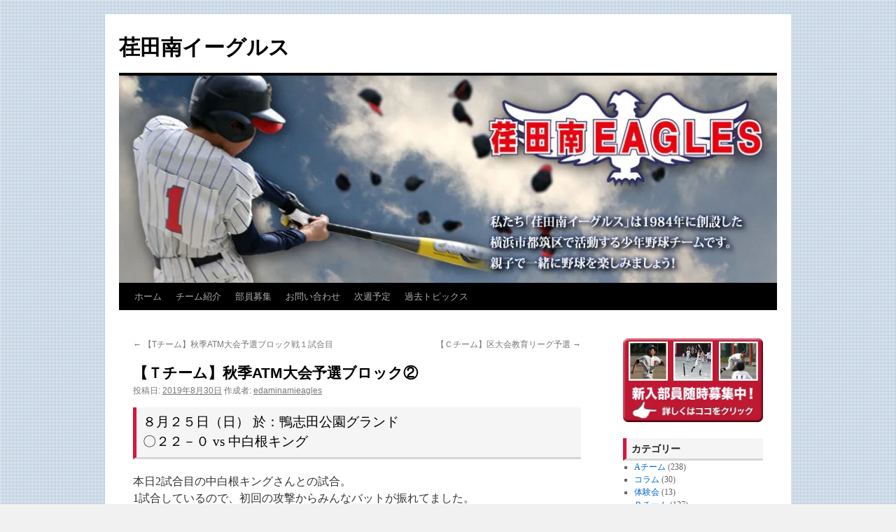

--- FILE ---
content_type: text/html; charset=UTF-8
request_url: http://edaminamieagles.com/2019/08/30/%E3%80%90%EF%BD%94%E3%83%81%E3%83%BC%E3%83%A0%E3%80%91%E7%A7%8B%E5%AD%A3atm%E5%A4%A7%E4%BC%9A%E4%BA%88%E9%81%B8%E3%83%96%E3%83%AD%E3%83%83%E3%82%AF%E2%91%A1/
body_size: 11191
content:
<!DOCTYPE html>
<html lang="ja">
<head>
<meta charset="UTF-8" />
<title>
【Ｔチーム】秋季ATM大会予選ブロック② | 荏田南イーグルス	</title>
<link rel="profile" href="https://gmpg.org/xfn/11" />
<link rel="stylesheet" type="text/css" media="all" href="http://edaminamieagles.com/wp-content/themes/twentyten/style.css?ver=20240402" />
<link rel="pingback" href="http://edaminamieagles.com/xmlrpc.php">
<meta name='robots' content='max-image-preview:large' />
<link rel='dns-prefetch' href='//secure.gravatar.com' />
<link rel='dns-prefetch' href='//stats.wp.com' />
<link rel='dns-prefetch' href='//v0.wordpress.com' />
<link rel='dns-prefetch' href='//c0.wp.com' />
<link rel='dns-prefetch' href='//i0.wp.com' />
<link rel="alternate" type="application/rss+xml" title="荏田南イーグルス &raquo; フィード" href="http://edaminamieagles.com/feed/" />
<link rel="alternate" type="application/rss+xml" title="荏田南イーグルス &raquo; コメントフィード" href="http://edaminamieagles.com/comments/feed/" />
<script type="text/javascript">
/* <![CDATA[ */
window._wpemojiSettings = {"baseUrl":"https:\/\/s.w.org\/images\/core\/emoji\/15.0.3\/72x72\/","ext":".png","svgUrl":"https:\/\/s.w.org\/images\/core\/emoji\/15.0.3\/svg\/","svgExt":".svg","source":{"concatemoji":"http:\/\/edaminamieagles.com\/wp-includes\/js\/wp-emoji-release.min.js?ver=6.5.7"}};
/*! This file is auto-generated */
!function(i,n){var o,s,e;function c(e){try{var t={supportTests:e,timestamp:(new Date).valueOf()};sessionStorage.setItem(o,JSON.stringify(t))}catch(e){}}function p(e,t,n){e.clearRect(0,0,e.canvas.width,e.canvas.height),e.fillText(t,0,0);var t=new Uint32Array(e.getImageData(0,0,e.canvas.width,e.canvas.height).data),r=(e.clearRect(0,0,e.canvas.width,e.canvas.height),e.fillText(n,0,0),new Uint32Array(e.getImageData(0,0,e.canvas.width,e.canvas.height).data));return t.every(function(e,t){return e===r[t]})}function u(e,t,n){switch(t){case"flag":return n(e,"\ud83c\udff3\ufe0f\u200d\u26a7\ufe0f","\ud83c\udff3\ufe0f\u200b\u26a7\ufe0f")?!1:!n(e,"\ud83c\uddfa\ud83c\uddf3","\ud83c\uddfa\u200b\ud83c\uddf3")&&!n(e,"\ud83c\udff4\udb40\udc67\udb40\udc62\udb40\udc65\udb40\udc6e\udb40\udc67\udb40\udc7f","\ud83c\udff4\u200b\udb40\udc67\u200b\udb40\udc62\u200b\udb40\udc65\u200b\udb40\udc6e\u200b\udb40\udc67\u200b\udb40\udc7f");case"emoji":return!n(e,"\ud83d\udc26\u200d\u2b1b","\ud83d\udc26\u200b\u2b1b")}return!1}function f(e,t,n){var r="undefined"!=typeof WorkerGlobalScope&&self instanceof WorkerGlobalScope?new OffscreenCanvas(300,150):i.createElement("canvas"),a=r.getContext("2d",{willReadFrequently:!0}),o=(a.textBaseline="top",a.font="600 32px Arial",{});return e.forEach(function(e){o[e]=t(a,e,n)}),o}function t(e){var t=i.createElement("script");t.src=e,t.defer=!0,i.head.appendChild(t)}"undefined"!=typeof Promise&&(o="wpEmojiSettingsSupports",s=["flag","emoji"],n.supports={everything:!0,everythingExceptFlag:!0},e=new Promise(function(e){i.addEventListener("DOMContentLoaded",e,{once:!0})}),new Promise(function(t){var n=function(){try{var e=JSON.parse(sessionStorage.getItem(o));if("object"==typeof e&&"number"==typeof e.timestamp&&(new Date).valueOf()<e.timestamp+604800&&"object"==typeof e.supportTests)return e.supportTests}catch(e){}return null}();if(!n){if("undefined"!=typeof Worker&&"undefined"!=typeof OffscreenCanvas&&"undefined"!=typeof URL&&URL.createObjectURL&&"undefined"!=typeof Blob)try{var e="postMessage("+f.toString()+"("+[JSON.stringify(s),u.toString(),p.toString()].join(",")+"));",r=new Blob([e],{type:"text/javascript"}),a=new Worker(URL.createObjectURL(r),{name:"wpTestEmojiSupports"});return void(a.onmessage=function(e){c(n=e.data),a.terminate(),t(n)})}catch(e){}c(n=f(s,u,p))}t(n)}).then(function(e){for(var t in e)n.supports[t]=e[t],n.supports.everything=n.supports.everything&&n.supports[t],"flag"!==t&&(n.supports.everythingExceptFlag=n.supports.everythingExceptFlag&&n.supports[t]);n.supports.everythingExceptFlag=n.supports.everythingExceptFlag&&!n.supports.flag,n.DOMReady=!1,n.readyCallback=function(){n.DOMReady=!0}}).then(function(){return e}).then(function(){var e;n.supports.everything||(n.readyCallback(),(e=n.source||{}).concatemoji?t(e.concatemoji):e.wpemoji&&e.twemoji&&(t(e.twemoji),t(e.wpemoji)))}))}((window,document),window._wpemojiSettings);
/* ]]> */
</script>
<style id='wp-emoji-styles-inline-css' type='text/css'>

	img.wp-smiley, img.emoji {
		display: inline !important;
		border: none !important;
		box-shadow: none !important;
		height: 1em !important;
		width: 1em !important;
		margin: 0 0.07em !important;
		vertical-align: -0.1em !important;
		background: none !important;
		padding: 0 !important;
	}
</style>
<link rel='stylesheet' id='wp-block-library-css' href='https://c0.wp.com/c/6.5.7/wp-includes/css/dist/block-library/style.min.css' type='text/css' media='all' />
<style id='wp-block-library-theme-inline-css' type='text/css'>
.wp-block-audio figcaption{color:#555;font-size:13px;text-align:center}.is-dark-theme .wp-block-audio figcaption{color:#ffffffa6}.wp-block-audio{margin:0 0 1em}.wp-block-code{border:1px solid #ccc;border-radius:4px;font-family:Menlo,Consolas,monaco,monospace;padding:.8em 1em}.wp-block-embed figcaption{color:#555;font-size:13px;text-align:center}.is-dark-theme .wp-block-embed figcaption{color:#ffffffa6}.wp-block-embed{margin:0 0 1em}.blocks-gallery-caption{color:#555;font-size:13px;text-align:center}.is-dark-theme .blocks-gallery-caption{color:#ffffffa6}.wp-block-image figcaption{color:#555;font-size:13px;text-align:center}.is-dark-theme .wp-block-image figcaption{color:#ffffffa6}.wp-block-image{margin:0 0 1em}.wp-block-pullquote{border-bottom:4px solid;border-top:4px solid;color:currentColor;margin-bottom:1.75em}.wp-block-pullquote cite,.wp-block-pullquote footer,.wp-block-pullquote__citation{color:currentColor;font-size:.8125em;font-style:normal;text-transform:uppercase}.wp-block-quote{border-left:.25em solid;margin:0 0 1.75em;padding-left:1em}.wp-block-quote cite,.wp-block-quote footer{color:currentColor;font-size:.8125em;font-style:normal;position:relative}.wp-block-quote.has-text-align-right{border-left:none;border-right:.25em solid;padding-left:0;padding-right:1em}.wp-block-quote.has-text-align-center{border:none;padding-left:0}.wp-block-quote.is-large,.wp-block-quote.is-style-large,.wp-block-quote.is-style-plain{border:none}.wp-block-search .wp-block-search__label{font-weight:700}.wp-block-search__button{border:1px solid #ccc;padding:.375em .625em}:where(.wp-block-group.has-background){padding:1.25em 2.375em}.wp-block-separator.has-css-opacity{opacity:.4}.wp-block-separator{border:none;border-bottom:2px solid;margin-left:auto;margin-right:auto}.wp-block-separator.has-alpha-channel-opacity{opacity:1}.wp-block-separator:not(.is-style-wide):not(.is-style-dots){width:100px}.wp-block-separator.has-background:not(.is-style-dots){border-bottom:none;height:1px}.wp-block-separator.has-background:not(.is-style-wide):not(.is-style-dots){height:2px}.wp-block-table{margin:0 0 1em}.wp-block-table td,.wp-block-table th{word-break:normal}.wp-block-table figcaption{color:#555;font-size:13px;text-align:center}.is-dark-theme .wp-block-table figcaption{color:#ffffffa6}.wp-block-video figcaption{color:#555;font-size:13px;text-align:center}.is-dark-theme .wp-block-video figcaption{color:#ffffffa6}.wp-block-video{margin:0 0 1em}.wp-block-template-part.has-background{margin-bottom:0;margin-top:0;padding:1.25em 2.375em}
</style>
<link rel='stylesheet' id='mediaelement-css' href='https://c0.wp.com/c/6.5.7/wp-includes/js/mediaelement/mediaelementplayer-legacy.min.css' type='text/css' media='all' />
<link rel='stylesheet' id='wp-mediaelement-css' href='https://c0.wp.com/c/6.5.7/wp-includes/js/mediaelement/wp-mediaelement.min.css' type='text/css' media='all' />
<style id='jetpack-sharing-buttons-style-inline-css' type='text/css'>
.jetpack-sharing-buttons__services-list{display:flex;flex-direction:row;flex-wrap:wrap;gap:0;list-style-type:none;margin:5px;padding:0}.jetpack-sharing-buttons__services-list.has-small-icon-size{font-size:12px}.jetpack-sharing-buttons__services-list.has-normal-icon-size{font-size:16px}.jetpack-sharing-buttons__services-list.has-large-icon-size{font-size:24px}.jetpack-sharing-buttons__services-list.has-huge-icon-size{font-size:36px}@media print{.jetpack-sharing-buttons__services-list{display:none!important}}.editor-styles-wrapper .wp-block-jetpack-sharing-buttons{gap:0;padding-inline-start:0}ul.jetpack-sharing-buttons__services-list.has-background{padding:1.25em 2.375em}
</style>
<style id='pdfemb-pdf-embedder-viewer-style-inline-css' type='text/css'>
.wp-block-pdfemb-pdf-embedder-viewer{max-width:none}

</style>
<style id='classic-theme-styles-inline-css' type='text/css'>
/*! This file is auto-generated */
.wp-block-button__link{color:#fff;background-color:#32373c;border-radius:9999px;box-shadow:none;text-decoration:none;padding:calc(.667em + 2px) calc(1.333em + 2px);font-size:1.125em}.wp-block-file__button{background:#32373c;color:#fff;text-decoration:none}
</style>
<style id='global-styles-inline-css' type='text/css'>
body{--wp--preset--color--black: #000;--wp--preset--color--cyan-bluish-gray: #abb8c3;--wp--preset--color--white: #fff;--wp--preset--color--pale-pink: #f78da7;--wp--preset--color--vivid-red: #cf2e2e;--wp--preset--color--luminous-vivid-orange: #ff6900;--wp--preset--color--luminous-vivid-amber: #fcb900;--wp--preset--color--light-green-cyan: #7bdcb5;--wp--preset--color--vivid-green-cyan: #00d084;--wp--preset--color--pale-cyan-blue: #8ed1fc;--wp--preset--color--vivid-cyan-blue: #0693e3;--wp--preset--color--vivid-purple: #9b51e0;--wp--preset--color--blue: #0066cc;--wp--preset--color--medium-gray: #666;--wp--preset--color--light-gray: #f1f1f1;--wp--preset--gradient--vivid-cyan-blue-to-vivid-purple: linear-gradient(135deg,rgba(6,147,227,1) 0%,rgb(155,81,224) 100%);--wp--preset--gradient--light-green-cyan-to-vivid-green-cyan: linear-gradient(135deg,rgb(122,220,180) 0%,rgb(0,208,130) 100%);--wp--preset--gradient--luminous-vivid-amber-to-luminous-vivid-orange: linear-gradient(135deg,rgba(252,185,0,1) 0%,rgba(255,105,0,1) 100%);--wp--preset--gradient--luminous-vivid-orange-to-vivid-red: linear-gradient(135deg,rgba(255,105,0,1) 0%,rgb(207,46,46) 100%);--wp--preset--gradient--very-light-gray-to-cyan-bluish-gray: linear-gradient(135deg,rgb(238,238,238) 0%,rgb(169,184,195) 100%);--wp--preset--gradient--cool-to-warm-spectrum: linear-gradient(135deg,rgb(74,234,220) 0%,rgb(151,120,209) 20%,rgb(207,42,186) 40%,rgb(238,44,130) 60%,rgb(251,105,98) 80%,rgb(254,248,76) 100%);--wp--preset--gradient--blush-light-purple: linear-gradient(135deg,rgb(255,206,236) 0%,rgb(152,150,240) 100%);--wp--preset--gradient--blush-bordeaux: linear-gradient(135deg,rgb(254,205,165) 0%,rgb(254,45,45) 50%,rgb(107,0,62) 100%);--wp--preset--gradient--luminous-dusk: linear-gradient(135deg,rgb(255,203,112) 0%,rgb(199,81,192) 50%,rgb(65,88,208) 100%);--wp--preset--gradient--pale-ocean: linear-gradient(135deg,rgb(255,245,203) 0%,rgb(182,227,212) 50%,rgb(51,167,181) 100%);--wp--preset--gradient--electric-grass: linear-gradient(135deg,rgb(202,248,128) 0%,rgb(113,206,126) 100%);--wp--preset--gradient--midnight: linear-gradient(135deg,rgb(2,3,129) 0%,rgb(40,116,252) 100%);--wp--preset--font-size--small: 13px;--wp--preset--font-size--medium: 20px;--wp--preset--font-size--large: 36px;--wp--preset--font-size--x-large: 42px;--wp--preset--spacing--20: 0.44rem;--wp--preset--spacing--30: 0.67rem;--wp--preset--spacing--40: 1rem;--wp--preset--spacing--50: 1.5rem;--wp--preset--spacing--60: 2.25rem;--wp--preset--spacing--70: 3.38rem;--wp--preset--spacing--80: 5.06rem;--wp--preset--shadow--natural: 6px 6px 9px rgba(0, 0, 0, 0.2);--wp--preset--shadow--deep: 12px 12px 50px rgba(0, 0, 0, 0.4);--wp--preset--shadow--sharp: 6px 6px 0px rgba(0, 0, 0, 0.2);--wp--preset--shadow--outlined: 6px 6px 0px -3px rgba(255, 255, 255, 1), 6px 6px rgba(0, 0, 0, 1);--wp--preset--shadow--crisp: 6px 6px 0px rgba(0, 0, 0, 1);}:where(.is-layout-flex){gap: 0.5em;}:where(.is-layout-grid){gap: 0.5em;}body .is-layout-flex{display: flex;}body .is-layout-flex{flex-wrap: wrap;align-items: center;}body .is-layout-flex > *{margin: 0;}body .is-layout-grid{display: grid;}body .is-layout-grid > *{margin: 0;}:where(.wp-block-columns.is-layout-flex){gap: 2em;}:where(.wp-block-columns.is-layout-grid){gap: 2em;}:where(.wp-block-post-template.is-layout-flex){gap: 1.25em;}:where(.wp-block-post-template.is-layout-grid){gap: 1.25em;}.has-black-color{color: var(--wp--preset--color--black) !important;}.has-cyan-bluish-gray-color{color: var(--wp--preset--color--cyan-bluish-gray) !important;}.has-white-color{color: var(--wp--preset--color--white) !important;}.has-pale-pink-color{color: var(--wp--preset--color--pale-pink) !important;}.has-vivid-red-color{color: var(--wp--preset--color--vivid-red) !important;}.has-luminous-vivid-orange-color{color: var(--wp--preset--color--luminous-vivid-orange) !important;}.has-luminous-vivid-amber-color{color: var(--wp--preset--color--luminous-vivid-amber) !important;}.has-light-green-cyan-color{color: var(--wp--preset--color--light-green-cyan) !important;}.has-vivid-green-cyan-color{color: var(--wp--preset--color--vivid-green-cyan) !important;}.has-pale-cyan-blue-color{color: var(--wp--preset--color--pale-cyan-blue) !important;}.has-vivid-cyan-blue-color{color: var(--wp--preset--color--vivid-cyan-blue) !important;}.has-vivid-purple-color{color: var(--wp--preset--color--vivid-purple) !important;}.has-black-background-color{background-color: var(--wp--preset--color--black) !important;}.has-cyan-bluish-gray-background-color{background-color: var(--wp--preset--color--cyan-bluish-gray) !important;}.has-white-background-color{background-color: var(--wp--preset--color--white) !important;}.has-pale-pink-background-color{background-color: var(--wp--preset--color--pale-pink) !important;}.has-vivid-red-background-color{background-color: var(--wp--preset--color--vivid-red) !important;}.has-luminous-vivid-orange-background-color{background-color: var(--wp--preset--color--luminous-vivid-orange) !important;}.has-luminous-vivid-amber-background-color{background-color: var(--wp--preset--color--luminous-vivid-amber) !important;}.has-light-green-cyan-background-color{background-color: var(--wp--preset--color--light-green-cyan) !important;}.has-vivid-green-cyan-background-color{background-color: var(--wp--preset--color--vivid-green-cyan) !important;}.has-pale-cyan-blue-background-color{background-color: var(--wp--preset--color--pale-cyan-blue) !important;}.has-vivid-cyan-blue-background-color{background-color: var(--wp--preset--color--vivid-cyan-blue) !important;}.has-vivid-purple-background-color{background-color: var(--wp--preset--color--vivid-purple) !important;}.has-black-border-color{border-color: var(--wp--preset--color--black) !important;}.has-cyan-bluish-gray-border-color{border-color: var(--wp--preset--color--cyan-bluish-gray) !important;}.has-white-border-color{border-color: var(--wp--preset--color--white) !important;}.has-pale-pink-border-color{border-color: var(--wp--preset--color--pale-pink) !important;}.has-vivid-red-border-color{border-color: var(--wp--preset--color--vivid-red) !important;}.has-luminous-vivid-orange-border-color{border-color: var(--wp--preset--color--luminous-vivid-orange) !important;}.has-luminous-vivid-amber-border-color{border-color: var(--wp--preset--color--luminous-vivid-amber) !important;}.has-light-green-cyan-border-color{border-color: var(--wp--preset--color--light-green-cyan) !important;}.has-vivid-green-cyan-border-color{border-color: var(--wp--preset--color--vivid-green-cyan) !important;}.has-pale-cyan-blue-border-color{border-color: var(--wp--preset--color--pale-cyan-blue) !important;}.has-vivid-cyan-blue-border-color{border-color: var(--wp--preset--color--vivid-cyan-blue) !important;}.has-vivid-purple-border-color{border-color: var(--wp--preset--color--vivid-purple) !important;}.has-vivid-cyan-blue-to-vivid-purple-gradient-background{background: var(--wp--preset--gradient--vivid-cyan-blue-to-vivid-purple) !important;}.has-light-green-cyan-to-vivid-green-cyan-gradient-background{background: var(--wp--preset--gradient--light-green-cyan-to-vivid-green-cyan) !important;}.has-luminous-vivid-amber-to-luminous-vivid-orange-gradient-background{background: var(--wp--preset--gradient--luminous-vivid-amber-to-luminous-vivid-orange) !important;}.has-luminous-vivid-orange-to-vivid-red-gradient-background{background: var(--wp--preset--gradient--luminous-vivid-orange-to-vivid-red) !important;}.has-very-light-gray-to-cyan-bluish-gray-gradient-background{background: var(--wp--preset--gradient--very-light-gray-to-cyan-bluish-gray) !important;}.has-cool-to-warm-spectrum-gradient-background{background: var(--wp--preset--gradient--cool-to-warm-spectrum) !important;}.has-blush-light-purple-gradient-background{background: var(--wp--preset--gradient--blush-light-purple) !important;}.has-blush-bordeaux-gradient-background{background: var(--wp--preset--gradient--blush-bordeaux) !important;}.has-luminous-dusk-gradient-background{background: var(--wp--preset--gradient--luminous-dusk) !important;}.has-pale-ocean-gradient-background{background: var(--wp--preset--gradient--pale-ocean) !important;}.has-electric-grass-gradient-background{background: var(--wp--preset--gradient--electric-grass) !important;}.has-midnight-gradient-background{background: var(--wp--preset--gradient--midnight) !important;}.has-small-font-size{font-size: var(--wp--preset--font-size--small) !important;}.has-medium-font-size{font-size: var(--wp--preset--font-size--medium) !important;}.has-large-font-size{font-size: var(--wp--preset--font-size--large) !important;}.has-x-large-font-size{font-size: var(--wp--preset--font-size--x-large) !important;}
.wp-block-navigation a:where(:not(.wp-element-button)){color: inherit;}
:where(.wp-block-post-template.is-layout-flex){gap: 1.25em;}:where(.wp-block-post-template.is-layout-grid){gap: 1.25em;}
:where(.wp-block-columns.is-layout-flex){gap: 2em;}:where(.wp-block-columns.is-layout-grid){gap: 2em;}
.wp-block-pullquote{font-size: 1.5em;line-height: 1.6;}
</style>
<link rel='stylesheet' id='contact-form-7-css' href='http://edaminamieagles.com/wp-content/plugins/contact-form-7/includes/css/styles.css?ver=5.7.7' type='text/css' media='all' />
<link rel='stylesheet' id='twentyten-block-style-css' href='http://edaminamieagles.com/wp-content/themes/twentyten/blocks.css?ver=20230627' type='text/css' media='all' />
<link rel='stylesheet' id='sharedaddy-css' href='https://c0.wp.com/p/jetpack/14.0/modules/sharedaddy/sharing.css' type='text/css' media='all' />
<link rel='stylesheet' id='social-logos-css' href='https://c0.wp.com/p/jetpack/14.0/_inc/social-logos/social-logos.min.css' type='text/css' media='all' />
<link rel="https://api.w.org/" href="http://edaminamieagles.com/wp-json/" /><link rel="alternate" type="application/json" href="http://edaminamieagles.com/wp-json/wp/v2/posts/946" /><link rel="EditURI" type="application/rsd+xml" title="RSD" href="http://edaminamieagles.com/xmlrpc.php?rsd" />
<meta name="generator" content="WordPress 6.5.7" />
<link rel="canonical" href="http://edaminamieagles.com/2019/08/30/%e3%80%90%ef%bd%94%e3%83%81%e3%83%bc%e3%83%a0%e3%80%91%e7%a7%8b%e5%ad%a3atm%e5%a4%a7%e4%bc%9a%e4%ba%88%e9%81%b8%e3%83%96%e3%83%ad%e3%83%83%e3%82%af%e2%91%a1/" />
<link rel='shortlink' href='https://wp.me/paz6rx-fg' />
<link rel="alternate" type="application/json+oembed" href="http://edaminamieagles.com/wp-json/oembed/1.0/embed?url=http%3A%2F%2Fedaminamieagles.com%2F2019%2F08%2F30%2F%25e3%2580%2590%25ef%25bd%2594%25e3%2583%2581%25e3%2583%25bc%25e3%2583%25a0%25e3%2580%2591%25e7%25a7%258b%25e5%25ad%25a3atm%25e5%25a4%25a7%25e4%25bc%259a%25e4%25ba%2588%25e9%2581%25b8%25e3%2583%2596%25e3%2583%25ad%25e3%2583%2583%25e3%2582%25af%25e2%2591%25a1%2F" />
<link rel="alternate" type="text/xml+oembed" href="http://edaminamieagles.com/wp-json/oembed/1.0/embed?url=http%3A%2F%2Fedaminamieagles.com%2F2019%2F08%2F30%2F%25e3%2580%2590%25ef%25bd%2594%25e3%2583%2581%25e3%2583%25bc%25e3%2583%25a0%25e3%2580%2591%25e7%25a7%258b%25e5%25ad%25a3atm%25e5%25a4%25a7%25e4%25bc%259a%25e4%25ba%2588%25e9%2581%25b8%25e3%2583%2596%25e3%2583%25ad%25e3%2583%2583%25e3%2582%25af%25e2%2591%25a1%2F&#038;format=xml" />
	<style>img#wpstats{display:none}</style>
		<style type="text/css" id="custom-background-css">
body.custom-background { background-image: url("http://edaminamieagles.com/wp-content/uploads/bg.gif"); background-position: left top; background-size: auto; background-repeat: repeat; background-attachment: scroll; }
</style>
	
<!-- Jetpack Open Graph Tags -->
<meta property="og:type" content="article" />
<meta property="og:title" content="【Ｔチーム】秋季ATM大会予選ブロック②" />
<meta property="og:url" content="http://edaminamieagles.com/2019/08/30/%e3%80%90%ef%bd%94%e3%83%81%e3%83%bc%e3%83%a0%e3%80%91%e7%a7%8b%e5%ad%a3atm%e5%a4%a7%e4%bc%9a%e4%ba%88%e9%81%b8%e3%83%96%e3%83%ad%e3%83%83%e3%82%af%e2%91%a1/" />
<meta property="og:description" content="８月２５日（日） 於：鴨志田公園グランド〇２２－０ vs 中白根キング 本日2試合目の中白根キングさんとの試合&hellip;" />
<meta property="article:published_time" content="2019-08-30T12:53:56+00:00" />
<meta property="article:modified_time" content="2019-08-30T12:53:56+00:00" />
<meta property="og:site_name" content="荏田南イーグルス" />
<meta property="og:image" content="http://edaminamieagles.com/wp-content/uploads/リードオフマン　ユウジロウ.jpg" />
<meta property="og:image:width" content="2048" />
<meta property="og:image:height" content="1365" />
<meta property="og:image:alt" content="" />
<meta property="og:locale" content="ja_JP" />
<meta name="twitter:text:title" content="【Ｔチーム】秋季ATM大会予選ブロック②" />
<meta name="twitter:image" content="http://edaminamieagles.com/wp-content/uploads/リードオフマン　ユウジロウ.jpg?w=640" />
<meta name="twitter:card" content="summary_large_image" />

<!-- End Jetpack Open Graph Tags -->
<link rel="icon" href="https://i0.wp.com/edaminamieagles.com/wp-content/uploads/emark.gif?fit=27%2C32" sizes="32x32" />
<link rel="icon" href="https://i0.wp.com/edaminamieagles.com/wp-content/uploads/emark.gif?fit=67%2C80" sizes="192x192" />
<link rel="apple-touch-icon" href="https://i0.wp.com/edaminamieagles.com/wp-content/uploads/emark.gif?fit=67%2C80" />
<meta name="msapplication-TileImage" content="https://i0.wp.com/edaminamieagles.com/wp-content/uploads/emark.gif?fit=67%2C80" />
		<style type="text/css" id="wp-custom-css">
			h2 {
  padding: 0.4em 0.5em;/*文字の上下 左右の余白*/
  color: #494949;/*文字色*/
  background: #f5f5f5;/*背景色*/
  border-left: solid 5px #0000cd;/*左線*/
  border-bottom: solid 3px #d7d7d7;/*下線*/
}
h3 {
  padding: 0.4em 0.5em;/*文字の上下 左右の余白*/
  color: #494949;/*文字色*/
  background: #f5f5f5;/*背景色*/
  border-left: solid 5px #dc143c;/*左線*/
  border-bottom: solid 3px #d7d7d7;/*下線*/
}
		</style>
		</head>

<body class="post-template-default single single-post postid-946 single-format-standard custom-background">
<div id="wrapper" class="hfeed">
	<div id="header">
		<div id="masthead">
			<div id="branding" role="banner">
								<div id="site-title">
					<span>
						<a href="http://edaminamieagles.com/" rel="home">荏田南イーグルス</a>
					</span>
				</div>
				<div id="site-description"></div>

				<img src="http://edaminamieagles.com/wp-content/uploads/cropped-header01.jpg" width="940" height="296" alt="荏田南イーグルス" srcset="https://i0.wp.com/edaminamieagles.com/wp-content/uploads/cropped-header01.jpg?w=940 940w, https://i0.wp.com/edaminamieagles.com/wp-content/uploads/cropped-header01.jpg?resize=300%2C94 300w, https://i0.wp.com/edaminamieagles.com/wp-content/uploads/cropped-header01.jpg?resize=768%2C242 768w" sizes="(max-width: 940px) 100vw, 940px" decoding="async" fetchpriority="high" />			</div><!-- #branding -->

			<div id="access" role="navigation">
								<div class="skip-link screen-reader-text"><a href="#content">コンテンツへスキップ</a></div>
				<div class="menu-header"><ul id="menu-menu-1" class="menu"><li id="menu-item-29" class="menu-item menu-item-type-custom menu-item-object-custom menu-item-home menu-item-29"><a href="http://edaminamieagles.com/">ホーム</a></li>
<li id="menu-item-30" class="menu-item menu-item-type-post_type menu-item-object-page menu-item-30"><a href="http://edaminamieagles.com/%e3%83%81%e3%83%bc%e3%83%a0%e7%b4%b9%e4%bb%8b/">チーム紹介</a></li>
<li id="menu-item-31" class="menu-item menu-item-type-post_type menu-item-object-page menu-item-31"><a href="http://edaminamieagles.com/%e9%83%a8%e5%93%a1%e5%8b%9f%e9%9b%86/">部員募集</a></li>
<li id="menu-item-38" class="menu-item menu-item-type-post_type menu-item-object-page menu-item-38"><a href="http://edaminamieagles.com/%e3%81%8a%e5%95%8f%e3%81%84%e5%90%88%e3%82%8f%e3%81%9b/">お問い合わせ</a></li>
<li id="menu-item-37" class="menu-item menu-item-type-post_type menu-item-object-page menu-item-37"><a href="http://edaminamieagles.com/%e6%ac%a1%e9%80%b1%e4%ba%88%e5%ae%9a/">次週予定</a></li>
<li id="menu-item-28" class="menu-item menu-item-type-custom menu-item-object-custom menu-item-28"><a href="http://past.edaminamieagles.com/">過去トピックス</a></li>
</ul></div>			</div><!-- #access -->
		</div><!-- #masthead -->
	</div><!-- #header -->

	<div id="main">

		<div id="container">
			<div id="content" role="main">

			

				<div id="nav-above" class="navigation">
					<div class="nav-previous"><a href="http://edaminamieagles.com/2019/08/28/%e3%80%90t%e3%83%81%e3%83%bc%e3%83%a0%e3%80%91%e7%a7%8b%e5%ad%a3atm%e5%a4%a7%e4%bc%9a%e4%ba%88%e9%81%b8%e3%83%96%e3%83%ad%e3%83%83%e3%82%af%e6%88%a6%ef%bc%91%e8%a9%a6%e5%90%88%e7%9b%ae/" rel="prev"><span class="meta-nav">&larr;</span> 【Tチーム】秋季ATM大会予選ブロック戦１試合目</a></div>
					<div class="nav-next"><a href="http://edaminamieagles.com/2019/09/05/%e3%80%90%ef%bd%83%e3%83%81%e3%83%bc%e3%83%a0%e3%80%91%e5%8c%ba%e5%a4%a7%e4%bc%9a%e6%95%99%e8%82%b2%e3%83%aa%e3%83%bc%e3%82%b0%e4%ba%88%e9%81%b8-2/" rel="next">【Ｃチーム】区大会教育リーグ予選 <span class="meta-nav">&rarr;</span></a></div>
				</div><!-- #nav-above -->

				<div id="post-946" class="post-946 post type-post status-publish format-standard hentry category-6">
					<h1 class="entry-title">【Ｔチーム】秋季ATM大会予選ブロック②</h1>

					<div class="entry-meta">
						<span class="meta-prep meta-prep-author">投稿日:</span> <a href="http://edaminamieagles.com/2019/08/30/%e3%80%90%ef%bd%94%e3%83%81%e3%83%bc%e3%83%a0%e3%80%91%e7%a7%8b%e5%ad%a3atm%e5%a4%a7%e4%bc%9a%e4%ba%88%e9%81%b8%e3%83%96%e3%83%ad%e3%83%83%e3%82%af%e2%91%a1/" title="9:53 PM" rel="bookmark"><span class="entry-date">2019年8月30日</span></a> <span class="meta-sep">作成者:</span> <span class="author vcard"><a class="url fn n" href="http://edaminamieagles.com/author/edaminamieagles/" title="edaminamieagles の投稿をすべて表示">edaminamieagles</a></span>					</div><!-- .entry-meta -->

					<div class="entry-content">
						
<h3 class="wp-block-heading"> ８月２５日（日） 於：鴨志田公園グランド<br>〇２２－０ vs 中白根キング  </h3>



<p>本日2試合目の中白根キングさんとの試合。<br>1試合しているので、初回の攻撃からみんなバットが振れてました。</p>



<figure class="wp-block-image"><img data-recalc-dims="1" decoding="async" width="640" height="427" src="https://i0.wp.com/edaminamieagles.com/wp-content/uploads/%E3%83%AA%E3%83%BC%E3%83%89%E3%82%AA%E3%83%95%E3%83%9E%E3%83%B3%E3%80%80%E3%83%A6%E3%82%A6%E3%82%B8%E3%83%AD%E3%82%A6.jpg?resize=640%2C427" alt="" class="wp-image-947" srcset="https://i0.wp.com/edaminamieagles.com/wp-content/uploads/%E3%83%AA%E3%83%BC%E3%83%89%E3%82%AA%E3%83%95%E3%83%9E%E3%83%B3%E3%80%80%E3%83%A6%E3%82%A6%E3%82%B8%E3%83%AD%E3%82%A6.jpg?resize=1024%2C683 1024w, https://i0.wp.com/edaminamieagles.com/wp-content/uploads/%E3%83%AA%E3%83%BC%E3%83%89%E3%82%AA%E3%83%95%E3%83%9E%E3%83%B3%E3%80%80%E3%83%A6%E3%82%A6%E3%82%B8%E3%83%AD%E3%82%A6.jpg?resize=300%2C200 300w, https://i0.wp.com/edaminamieagles.com/wp-content/uploads/%E3%83%AA%E3%83%BC%E3%83%89%E3%82%AA%E3%83%95%E3%83%9E%E3%83%B3%E3%80%80%E3%83%A6%E3%82%A6%E3%82%B8%E3%83%AD%E3%82%A6.jpg?resize=768%2C512 768w, https://i0.wp.com/edaminamieagles.com/wp-content/uploads/%E3%83%AA%E3%83%BC%E3%83%89%E3%82%AA%E3%83%95%E3%83%9E%E3%83%B3%E3%80%80%E3%83%A6%E3%82%A6%E3%82%B8%E3%83%AD%E3%82%A6.jpg?w=2048 2048w, https://i0.wp.com/edaminamieagles.com/wp-content/uploads/%E3%83%AA%E3%83%BC%E3%83%89%E3%82%AA%E3%83%95%E3%83%9E%E3%83%B3%E3%80%80%E3%83%A6%E3%82%A6%E3%82%B8%E3%83%AD%E3%82%A6.jpg?w=1280 1280w, https://i0.wp.com/edaminamieagles.com/wp-content/uploads/%E3%83%AA%E3%83%BC%E3%83%89%E3%82%AA%E3%83%95%E3%83%9E%E3%83%B3%E3%80%80%E3%83%A6%E3%82%A6%E3%82%B8%E3%83%AD%E3%82%A6.jpg?w=1920 1920w" sizes="(max-width: 640px) 100vw, 640px" /><figcaption>リードオフマン　ユウジロウ</figcaption></figure>



<p>１番ユウジロウがリードオフマンの役割を発揮し、3安打中2本がツーベースでチームを勢い付け、2番コタロウは3安打中1本がツーベースの3打点、3番サダハルは3安打中3本がツーベースの3打点、4番ダイキは2本のツーベースで4打点、5番カイ、6番イツキも打点を上げた。</p>



<figure class="wp-block-image"><img data-recalc-dims="1" decoding="async" width="640" height="427" src="https://i0.wp.com/edaminamieagles.com/wp-content/uploads/%E6%94%BB%E5%AE%88%E3%81%A7%E8%A6%81%E3%81%AE%E3%82%B5%E3%83%80%E3%83%8F%E3%83%AB.jpg?resize=640%2C427" alt="" class="wp-image-948" srcset="https://i0.wp.com/edaminamieagles.com/wp-content/uploads/%E6%94%BB%E5%AE%88%E3%81%A7%E8%A6%81%E3%81%AE%E3%82%B5%E3%83%80%E3%83%8F%E3%83%AB.jpg?resize=1024%2C683 1024w, https://i0.wp.com/edaminamieagles.com/wp-content/uploads/%E6%94%BB%E5%AE%88%E3%81%A7%E8%A6%81%E3%81%AE%E3%82%B5%E3%83%80%E3%83%8F%E3%83%AB.jpg?resize=300%2C200 300w, https://i0.wp.com/edaminamieagles.com/wp-content/uploads/%E6%94%BB%E5%AE%88%E3%81%A7%E8%A6%81%E3%81%AE%E3%82%B5%E3%83%80%E3%83%8F%E3%83%AB.jpg?resize=768%2C512 768w, https://i0.wp.com/edaminamieagles.com/wp-content/uploads/%E6%94%BB%E5%AE%88%E3%81%A7%E8%A6%81%E3%81%AE%E3%82%B5%E3%83%80%E3%83%8F%E3%83%AB.jpg?w=2048 2048w, https://i0.wp.com/edaminamieagles.com/wp-content/uploads/%E6%94%BB%E5%AE%88%E3%81%A7%E8%A6%81%E3%81%AE%E3%82%B5%E3%83%80%E3%83%8F%E3%83%AB.jpg?w=1280 1280w, https://i0.wp.com/edaminamieagles.com/wp-content/uploads/%E6%94%BB%E5%AE%88%E3%81%A7%E8%A6%81%E3%81%AE%E3%82%B5%E3%83%80%E3%83%8F%E3%83%AB.jpg?w=1920 1920w" sizes="(max-width: 640px) 100vw, 640px" /><figcaption>攻守で要のサダハル</figcaption></figure>



<p>但し、打ち上げてしまったが相手のミスにも助けらたヒットや出塁も多かったので、どのチームでもヒットになるような、早い強い打球を確率よく打てるように、練習していきましょう。</p>



<figure class="wp-block-image"><img data-recalc-dims="1" loading="lazy" decoding="async" width="640" height="427" src="https://i0.wp.com/edaminamieagles.com/wp-content/uploads/4%E7%95%AA%E3%80%80%E3%83%80%E3%82%A4%E3%82%AD.jpg?resize=640%2C427" alt="" class="wp-image-949" srcset="https://i0.wp.com/edaminamieagles.com/wp-content/uploads/4%E7%95%AA%E3%80%80%E3%83%80%E3%82%A4%E3%82%AD.jpg?resize=1024%2C683 1024w, https://i0.wp.com/edaminamieagles.com/wp-content/uploads/4%E7%95%AA%E3%80%80%E3%83%80%E3%82%A4%E3%82%AD.jpg?resize=300%2C200 300w, https://i0.wp.com/edaminamieagles.com/wp-content/uploads/4%E7%95%AA%E3%80%80%E3%83%80%E3%82%A4%E3%82%AD.jpg?resize=768%2C512 768w, https://i0.wp.com/edaminamieagles.com/wp-content/uploads/4%E7%95%AA%E3%80%80%E3%83%80%E3%82%A4%E3%82%AD.jpg?w=2048 2048w, https://i0.wp.com/edaminamieagles.com/wp-content/uploads/4%E7%95%AA%E3%80%80%E3%83%80%E3%82%A4%E3%82%AD.jpg?w=1280 1280w, https://i0.wp.com/edaminamieagles.com/wp-content/uploads/4%E7%95%AA%E3%80%80%E3%83%80%E3%82%A4%E3%82%AD.jpg?w=1920 1920w" sizes="(max-width: 640px) 100vw, 640px" /><figcaption>4番　ダイキ</figcaption></figure>



<p>守備に関しては、1試合目同様、ミスで出塁されても次にどこでアウトにするかをみんなで確認し、集中して失点を許さなかったことは自信になりました。出塁されてもピンチになっても、みんなで声を出して慌てず集中して失点を抑える試合をしていきましょう。<br>まだ大会は始まったばかりなので１戦１戦みんなで成長していきましょう。<br>（ Ｔコーチ ）</p>



<figure class="wp-block-image"><img data-recalc-dims="1" loading="lazy" decoding="async" width="640" height="427" src="https://i0.wp.com/edaminamieagles.com/wp-content/uploads/%E6%97%A9%E3%81%8F%E5%BC%B7%E3%81%84%E6%89%93%E7%90%83%E3%80%80%E3%82%A4%E3%83%84%E3%82%AD.jpg?resize=640%2C427" alt="" class="wp-image-950" srcset="https://i0.wp.com/edaminamieagles.com/wp-content/uploads/%E6%97%A9%E3%81%8F%E5%BC%B7%E3%81%84%E6%89%93%E7%90%83%E3%80%80%E3%82%A4%E3%83%84%E3%82%AD.jpg?resize=1024%2C683 1024w, https://i0.wp.com/edaminamieagles.com/wp-content/uploads/%E6%97%A9%E3%81%8F%E5%BC%B7%E3%81%84%E6%89%93%E7%90%83%E3%80%80%E3%82%A4%E3%83%84%E3%82%AD.jpg?resize=300%2C200 300w, https://i0.wp.com/edaminamieagles.com/wp-content/uploads/%E6%97%A9%E3%81%8F%E5%BC%B7%E3%81%84%E6%89%93%E7%90%83%E3%80%80%E3%82%A4%E3%83%84%E3%82%AD.jpg?resize=768%2C512 768w, https://i0.wp.com/edaminamieagles.com/wp-content/uploads/%E6%97%A9%E3%81%8F%E5%BC%B7%E3%81%84%E6%89%93%E7%90%83%E3%80%80%E3%82%A4%E3%83%84%E3%82%AD.jpg?w=2048 2048w, https://i0.wp.com/edaminamieagles.com/wp-content/uploads/%E6%97%A9%E3%81%8F%E5%BC%B7%E3%81%84%E6%89%93%E7%90%83%E3%80%80%E3%82%A4%E3%83%84%E3%82%AD.jpg?w=1280 1280w, https://i0.wp.com/edaminamieagles.com/wp-content/uploads/%E6%97%A9%E3%81%8F%E5%BC%B7%E3%81%84%E6%89%93%E7%90%83%E3%80%80%E3%82%A4%E3%83%84%E3%82%AD.jpg?w=1920 1920w" sizes="(max-width: 640px) 100vw, 640px" /><figcaption>早く強い打球　イツキ</figcaption></figure>



<figure class="wp-block-image"><img data-recalc-dims="1" loading="lazy" decoding="async" width="640" height="427" src="https://i0.wp.com/edaminamieagles.com/wp-content/uploads/%E3%83%84%E3%83%BC%E3%83%99%E3%83%BC%E3%82%B9%E3%83%92%E3%83%83%E3%83%88%E3%80%80%E3%82%B3%E3%82%BF%E3%83%AD%E3%82%A6.jpg?resize=640%2C427" alt="" class="wp-image-951" srcset="https://i0.wp.com/edaminamieagles.com/wp-content/uploads/%E3%83%84%E3%83%BC%E3%83%99%E3%83%BC%E3%82%B9%E3%83%92%E3%83%83%E3%83%88%E3%80%80%E3%82%B3%E3%82%BF%E3%83%AD%E3%82%A6.jpg?resize=1024%2C683 1024w, https://i0.wp.com/edaminamieagles.com/wp-content/uploads/%E3%83%84%E3%83%BC%E3%83%99%E3%83%BC%E3%82%B9%E3%83%92%E3%83%83%E3%83%88%E3%80%80%E3%82%B3%E3%82%BF%E3%83%AD%E3%82%A6.jpg?resize=300%2C200 300w, https://i0.wp.com/edaminamieagles.com/wp-content/uploads/%E3%83%84%E3%83%BC%E3%83%99%E3%83%BC%E3%82%B9%E3%83%92%E3%83%83%E3%83%88%E3%80%80%E3%82%B3%E3%82%BF%E3%83%AD%E3%82%A6.jpg?resize=768%2C512 768w, https://i0.wp.com/edaminamieagles.com/wp-content/uploads/%E3%83%84%E3%83%BC%E3%83%99%E3%83%BC%E3%82%B9%E3%83%92%E3%83%83%E3%83%88%E3%80%80%E3%82%B3%E3%82%BF%E3%83%AD%E3%82%A6.jpg?w=2048 2048w, https://i0.wp.com/edaminamieagles.com/wp-content/uploads/%E3%83%84%E3%83%BC%E3%83%99%E3%83%BC%E3%82%B9%E3%83%92%E3%83%83%E3%83%88%E3%80%80%E3%82%B3%E3%82%BF%E3%83%AD%E3%82%A6.jpg?w=1280 1280w, https://i0.wp.com/edaminamieagles.com/wp-content/uploads/%E3%83%84%E3%83%BC%E3%83%99%E3%83%BC%E3%82%B9%E3%83%92%E3%83%83%E3%83%88%E3%80%80%E3%82%B3%E3%82%BF%E3%83%AD%E3%82%A6.jpg?w=1920 1920w" sizes="(max-width: 640px) 100vw, 640px" /><figcaption>ツーベースヒット　コタロウ</figcaption></figure>
<div class="sharedaddy sd-sharing-enabled"><div class="robots-nocontent sd-block sd-social sd-social-icon-text sd-sharing"><h3 class="sd-title">共有:</h3><div class="sd-content"><ul><li><a href="#" class="sharing-anchor sd-button share-more"><span>シェア</span></a></li><li class="share-end"></li></ul><div class="sharing-hidden"><div class="inner" style="display: none;width:150px;"><ul style="background-image:none;"><li class="share-twitter"><a rel="nofollow noopener noreferrer" data-shared="sharing-twitter-946" class="share-twitter sd-button share-icon" href="http://edaminamieagles.com/2019/08/30/%e3%80%90%ef%bd%94%e3%83%81%e3%83%bc%e3%83%a0%e3%80%91%e7%a7%8b%e5%ad%a3atm%e5%a4%a7%e4%bc%9a%e4%ba%88%e9%81%b8%e3%83%96%e3%83%ad%e3%83%83%e3%82%af%e2%91%a1/?share=twitter" target="_blank" title="クリックして Twitter で共有" ><span>Twitter</span></a></li><li class="share-end"></li></ul></div></div></div></div></div>											</div><!-- .entry-content -->

		
						<div class="entry-utility">
							カテゴリー: <a href="http://edaminamieagles.com/category/%ef%bd%94%e3%83%81%e3%83%bc%e3%83%a0/" rel="category tag">Ｔチーム</a> <a href="http://edaminamieagles.com/2019/08/30/%e3%80%90%ef%bd%94%e3%83%81%e3%83%bc%e3%83%a0%e3%80%91%e7%a7%8b%e5%ad%a3atm%e5%a4%a7%e4%bc%9a%e4%ba%88%e9%81%b8%e3%83%96%e3%83%ad%e3%83%83%e3%82%af%e2%91%a1/" title="【Ｔチーム】秋季ATM大会予選ブロック② へのパーマリンク" rel="bookmark">パーマリンク</a>													</div><!-- .entry-utility -->
					</div><!-- #post-946 -->

					<div id="nav-below" class="navigation">
						<div class="nav-previous"><a href="http://edaminamieagles.com/2019/08/28/%e3%80%90t%e3%83%81%e3%83%bc%e3%83%a0%e3%80%91%e7%a7%8b%e5%ad%a3atm%e5%a4%a7%e4%bc%9a%e4%ba%88%e9%81%b8%e3%83%96%e3%83%ad%e3%83%83%e3%82%af%e6%88%a6%ef%bc%91%e8%a9%a6%e5%90%88%e7%9b%ae/" rel="prev"><span class="meta-nav">&larr;</span> 【Tチーム】秋季ATM大会予選ブロック戦１試合目</a></div>
						<div class="nav-next"><a href="http://edaminamieagles.com/2019/09/05/%e3%80%90%ef%bd%83%e3%83%81%e3%83%bc%e3%83%a0%e3%80%91%e5%8c%ba%e5%a4%a7%e4%bc%9a%e6%95%99%e8%82%b2%e3%83%aa%e3%83%bc%e3%82%b0%e4%ba%88%e9%81%b8-2/" rel="next">【Ｃチーム】区大会教育リーグ予選 <span class="meta-nav">&rarr;</span></a></div>
					</div><!-- #nav-below -->

					
			<div id="comments">




</div><!-- #comments -->

	
			</div><!-- #content -->
		</div><!-- #container -->


		<div id="primary" class="widget-area" role="complementary">
			<ul class="xoxo">

<li id="media_image-3" class="widget-container widget_media_image"><a href="http://edaminamieagles.com/%E9%83%A8%E5%93%A1%E5%8B%9F%E9%9B%86/"><img width="250" height="150" src="https://i0.wp.com/edaminamieagles.com/wp-content/uploads/banner01.jpg?fit=250%2C150" class="image wp-image-40  attachment-full size-full" alt="" style="max-width: 100%; height: auto;" decoding="async" loading="lazy" /></a></li><li id="categories-2" class="widget-container widget_categories"><h3 class="widget-title">カテゴリー</h3>
			<ul>
					<li class="cat-item cat-item-3"><a href="http://edaminamieagles.com/category/a%e3%83%81%e3%83%bc%e3%83%a0/">Aチーム</a> (238)
</li>
	<li class="cat-item cat-item-1"><a href="http://edaminamieagles.com/category/%e3%82%b3%e3%83%a9%e3%83%a0/">コラム</a> (30)
</li>
	<li class="cat-item cat-item-8"><a href="http://edaminamieagles.com/category/%e4%bd%93%e9%a8%93%e4%bc%9a/">体験会</a> (13)
</li>
	<li class="cat-item cat-item-4"><a href="http://edaminamieagles.com/category/%ef%bd%82%e3%83%81%e3%83%bc%e3%83%a0/">Ｂチーム</a> (127)
</li>
	<li class="cat-item cat-item-5"><a href="http://edaminamieagles.com/category/%ef%bd%83%e3%83%81%e3%83%bc%e3%83%a0/">Ｃチーム</a> (56)
</li>
	<li class="cat-item cat-item-6"><a href="http://edaminamieagles.com/category/%ef%bd%94%e3%83%81%e3%83%bc%e3%83%a0/">Ｔチーム</a> (33)
</li>
			</ul>

			</li>
		<li id="recent-posts-2" class="widget-container widget_recent_entries">
		<h3 class="widget-title">最近の投稿</h3>
		<ul>
											<li>
					<a href="http://edaminamieagles.com/2025/11/29/%e4%bd%93%e9%a8%93%e4%bc%9a%e3%81%ae%e3%81%8a%e7%9f%a5%e3%82%89%e3%81%9b%ef%bc%8812%e6%9c%887%e6%97%a5%ef%bc%89/">体験会のお知らせ（1月31日）</a>
									</li>
											<li>
					<a href="http://edaminamieagles.com/2025/10/04/%e3%80%90c%e3%83%81%e3%83%bc%e3%83%a0%e3%80%91%e3%82%8f%e3%81%8b%e3%81%b0%e3%82%b8%e3%83%a5%e3%83%8b%e3%82%a2%e5%a4%a7%e4%bc%9a/">【Cチーム】わかばジュニア大会</a>
									</li>
											<li>
					<a href="http://edaminamieagles.com/2025/09/23/%e3%80%90c%e3%83%81%e3%83%bc%e3%83%a0%e3%80%91%e9%83%bd%e7%ad%91%e5%8c%ba%e6%95%99%e8%82%b2%e3%83%aa%e3%83%bc%e3%82%b04%e8%a9%a6%e5%90%88%e7%9b%ae/">【Cチーム】都筑区教育リーグ4試合目</a>
									</li>
											<li>
					<a href="http://edaminamieagles.com/2025/09/23/%e3%80%90c%e3%83%81%e3%83%bc%e3%83%a0%e3%80%91%e9%83%bd%e7%ad%91%e5%8c%ba%e6%95%99%e8%82%b2%e3%83%aa%e3%83%bc%e3%82%b03%e8%a9%a6%e5%90%88%e7%9b%ae/">【Cチーム】都筑区教育リーグ3試合目</a>
									</li>
											<li>
					<a href="http://edaminamieagles.com/2025/09/23/%e3%80%90c%e3%83%81%e3%83%bc%e3%83%a0%e3%80%91%e9%83%bd%e7%ad%91%e5%8c%ba%e6%95%99%e8%82%b2%e3%83%aa%e3%83%bc%e3%82%b02%e8%a9%a6%e5%90%88%e7%9b%ae/">【Cチーム】都筑区教育リーグ2試合目</a>
									</li>
					</ul>

		</li><li id="archives-2" class="widget-container widget_archive"><h3 class="widget-title">アーカイブ</h3>
			<ul>
					<li><a href='http://edaminamieagles.com/2025/11/'>2025年11月</a></li>
	<li><a href='http://edaminamieagles.com/2025/10/'>2025年10月</a></li>
	<li><a href='http://edaminamieagles.com/2025/09/'>2025年9月</a></li>
	<li><a href='http://edaminamieagles.com/2025/08/'>2025年8月</a></li>
	<li><a href='http://edaminamieagles.com/2025/07/'>2025年7月</a></li>
	<li><a href='http://edaminamieagles.com/2025/06/'>2025年6月</a></li>
	<li><a href='http://edaminamieagles.com/2025/05/'>2025年5月</a></li>
	<li><a href='http://edaminamieagles.com/2025/04/'>2025年4月</a></li>
	<li><a href='http://edaminamieagles.com/2025/03/'>2025年3月</a></li>
	<li><a href='http://edaminamieagles.com/2025/02/'>2025年2月</a></li>
	<li><a href='http://edaminamieagles.com/2024/11/'>2024年11月</a></li>
	<li><a href='http://edaminamieagles.com/2024/07/'>2024年7月</a></li>
	<li><a href='http://edaminamieagles.com/2024/06/'>2024年6月</a></li>
	<li><a href='http://edaminamieagles.com/2024/05/'>2024年5月</a></li>
	<li><a href='http://edaminamieagles.com/2024/04/'>2024年4月</a></li>
	<li><a href='http://edaminamieagles.com/2024/03/'>2024年3月</a></li>
	<li><a href='http://edaminamieagles.com/2024/02/'>2024年2月</a></li>
	<li><a href='http://edaminamieagles.com/2023/12/'>2023年12月</a></li>
	<li><a href='http://edaminamieagles.com/2023/11/'>2023年11月</a></li>
	<li><a href='http://edaminamieagles.com/2023/09/'>2023年9月</a></li>
	<li><a href='http://edaminamieagles.com/2023/07/'>2023年7月</a></li>
	<li><a href='http://edaminamieagles.com/2023/06/'>2023年6月</a></li>
	<li><a href='http://edaminamieagles.com/2023/05/'>2023年5月</a></li>
	<li><a href='http://edaminamieagles.com/2023/04/'>2023年4月</a></li>
	<li><a href='http://edaminamieagles.com/2023/03/'>2023年3月</a></li>
	<li><a href='http://edaminamieagles.com/2023/02/'>2023年2月</a></li>
	<li><a href='http://edaminamieagles.com/2023/01/'>2023年1月</a></li>
	<li><a href='http://edaminamieagles.com/2022/12/'>2022年12月</a></li>
	<li><a href='http://edaminamieagles.com/2022/11/'>2022年11月</a></li>
	<li><a href='http://edaminamieagles.com/2022/10/'>2022年10月</a></li>
	<li><a href='http://edaminamieagles.com/2022/09/'>2022年9月</a></li>
	<li><a href='http://edaminamieagles.com/2022/08/'>2022年8月</a></li>
	<li><a href='http://edaminamieagles.com/2022/07/'>2022年7月</a></li>
	<li><a href='http://edaminamieagles.com/2022/06/'>2022年6月</a></li>
	<li><a href='http://edaminamieagles.com/2022/05/'>2022年5月</a></li>
	<li><a href='http://edaminamieagles.com/2022/04/'>2022年4月</a></li>
	<li><a href='http://edaminamieagles.com/2022/03/'>2022年3月</a></li>
	<li><a href='http://edaminamieagles.com/2022/01/'>2022年1月</a></li>
	<li><a href='http://edaminamieagles.com/2021/12/'>2021年12月</a></li>
	<li><a href='http://edaminamieagles.com/2021/11/'>2021年11月</a></li>
	<li><a href='http://edaminamieagles.com/2021/10/'>2021年10月</a></li>
	<li><a href='http://edaminamieagles.com/2021/09/'>2021年9月</a></li>
	<li><a href='http://edaminamieagles.com/2021/08/'>2021年8月</a></li>
	<li><a href='http://edaminamieagles.com/2021/07/'>2021年7月</a></li>
	<li><a href='http://edaminamieagles.com/2021/06/'>2021年6月</a></li>
	<li><a href='http://edaminamieagles.com/2021/05/'>2021年5月</a></li>
	<li><a href='http://edaminamieagles.com/2021/04/'>2021年4月</a></li>
	<li><a href='http://edaminamieagles.com/2021/03/'>2021年3月</a></li>
	<li><a href='http://edaminamieagles.com/2021/02/'>2021年2月</a></li>
	<li><a href='http://edaminamieagles.com/2021/01/'>2021年1月</a></li>
	<li><a href='http://edaminamieagles.com/2020/12/'>2020年12月</a></li>
	<li><a href='http://edaminamieagles.com/2020/11/'>2020年11月</a></li>
	<li><a href='http://edaminamieagles.com/2020/10/'>2020年10月</a></li>
	<li><a href='http://edaminamieagles.com/2020/09/'>2020年9月</a></li>
	<li><a href='http://edaminamieagles.com/2020/08/'>2020年8月</a></li>
	<li><a href='http://edaminamieagles.com/2020/07/'>2020年7月</a></li>
	<li><a href='http://edaminamieagles.com/2020/06/'>2020年6月</a></li>
	<li><a href='http://edaminamieagles.com/2020/03/'>2020年3月</a></li>
	<li><a href='http://edaminamieagles.com/2020/02/'>2020年2月</a></li>
	<li><a href='http://edaminamieagles.com/2020/01/'>2020年1月</a></li>
	<li><a href='http://edaminamieagles.com/2019/12/'>2019年12月</a></li>
	<li><a href='http://edaminamieagles.com/2019/11/'>2019年11月</a></li>
	<li><a href='http://edaminamieagles.com/2019/10/'>2019年10月</a></li>
	<li><a href='http://edaminamieagles.com/2019/09/'>2019年9月</a></li>
	<li><a href='http://edaminamieagles.com/2019/08/'>2019年8月</a></li>
	<li><a href='http://edaminamieagles.com/2019/07/'>2019年7月</a></li>
	<li><a href='http://edaminamieagles.com/2019/06/'>2019年6月</a></li>
	<li><a href='http://edaminamieagles.com/2019/05/'>2019年5月</a></li>
	<li><a href='http://edaminamieagles.com/2019/04/'>2019年4月</a></li>
	<li><a href='http://edaminamieagles.com/2019/03/'>2019年3月</a></li>
	<li><a href='http://edaminamieagles.com/2019/02/'>2019年2月</a></li>
	<li><a href='http://edaminamieagles.com/2019/01/'>2019年1月</a></li>
	<li><a href='http://edaminamieagles.com/2018/12/'>2018年12月</a></li>
			</ul>

			</li><li id="search-2" class="widget-container widget_search"><form role="search" method="get" id="searchform" class="searchform" action="http://edaminamieagles.com/">
				<div>
					<label class="screen-reader-text" for="s">検索:</label>
					<input type="text" value="" name="s" id="s" />
					<input type="submit" id="searchsubmit" value="検索" />
				</div>
			</form></li><li id="custom_html-4" class="widget_text widget-container widget_custom_html"><div class="textwidget custom-html-widget"><a class="twitter-timeline" href="https://twitter.com/EdaminamiEagles?ref_src=twsrc%5Etfw">Tweets by EdaminamiEagles</a> <script async src="https://platform.twitter.com/widgets.js" charset="utf-8"></script></div></li>			</ul>
		</div><!-- #primary .widget-area -->

	</div><!-- #main -->

	<div id="footer" role="contentinfo">
		<div id="colophon">



			<div id="site-info">
				<a href="http://edaminamieagles.com/" rel="home">
					荏田南イーグルス				</a>
							</div><!-- #site-info -->

			<div id="site-generator">
								<a href="https://ja.wordpress.org/" class="imprint" title="セマンティックなパブリッシングツール">
					Proudly powered by WordPress.				</a>
			</div><!-- #site-generator -->

		</div><!-- #colophon -->
	</div><!-- #footer -->

</div><!-- #wrapper -->


	<script type="text/javascript">
		window.WPCOM_sharing_counts = {"http:\/\/edaminamieagles.com\/2019\/08\/30\/%e3%80%90%ef%bd%94%e3%83%81%e3%83%bc%e3%83%a0%e3%80%91%e7%a7%8b%e5%ad%a3atm%e5%a4%a7%e4%bc%9a%e4%ba%88%e9%81%b8%e3%83%96%e3%83%ad%e3%83%83%e3%82%af%e2%91%a1\/":946};
	</script>
				<script type="text/javascript" src="https://c0.wp.com/c/6.5.7/wp-includes/js/comment-reply.min.js" id="comment-reply-js" async="async" data-wp-strategy="async"></script>
<script type="text/javascript" src="http://edaminamieagles.com/wp-content/plugins/contact-form-7/includes/swv/js/index.js?ver=5.7.7" id="swv-js"></script>
<script type="text/javascript" id="contact-form-7-js-extra">
/* <![CDATA[ */
var wpcf7 = {"api":{"root":"http:\/\/edaminamieagles.com\/wp-json\/","namespace":"contact-form-7\/v1"}};
/* ]]> */
</script>
<script type="text/javascript" src="http://edaminamieagles.com/wp-content/plugins/contact-form-7/includes/js/index.js?ver=5.7.7" id="contact-form-7-js"></script>
<script type="text/javascript" src="https://stats.wp.com/e-202605.js" id="jetpack-stats-js" data-wp-strategy="defer"></script>
<script type="text/javascript" id="jetpack-stats-js-after">
/* <![CDATA[ */
_stq = window._stq || [];
_stq.push([ "view", JSON.parse("{\"v\":\"ext\",\"blog\":\"156129611\",\"post\":\"946\",\"tz\":\"9\",\"srv\":\"edaminamieagles.com\",\"j\":\"1:14.0\"}") ]);
_stq.push([ "clickTrackerInit", "156129611", "946" ]);
/* ]]> */
</script>
<script type="text/javascript" id="sharing-js-js-extra">
/* <![CDATA[ */
var sharing_js_options = {"lang":"en","counts":"1","is_stats_active":"1"};
/* ]]> */
</script>
<script type="text/javascript" src="https://c0.wp.com/p/jetpack/14.0/_inc/build/sharedaddy/sharing.min.js" id="sharing-js-js"></script>
<script type="text/javascript" id="sharing-js-js-after">
/* <![CDATA[ */
var windowOpen;
			( function () {
				function matches( el, sel ) {
					return !! (
						el.matches && el.matches( sel ) ||
						el.msMatchesSelector && el.msMatchesSelector( sel )
					);
				}

				document.body.addEventListener( 'click', function ( event ) {
					if ( ! event.target ) {
						return;
					}

					var el;
					if ( matches( event.target, 'a.share-twitter' ) ) {
						el = event.target;
					} else if ( event.target.parentNode && matches( event.target.parentNode, 'a.share-twitter' ) ) {
						el = event.target.parentNode;
					}

					if ( el ) {
						event.preventDefault();

						// If there's another sharing window open, close it.
						if ( typeof windowOpen !== 'undefined' ) {
							windowOpen.close();
						}
						windowOpen = window.open( el.getAttribute( 'href' ), 'wpcomtwitter', 'menubar=1,resizable=1,width=600,height=350' );
						return false;
					}
				} );
			} )();
/* ]]> */
</script>
</body>
</html>
